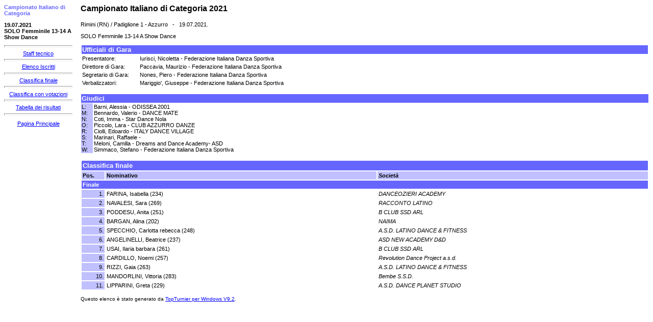

--- FILE ---
content_type: text/html; charset=UTF-8
request_url: https://www.federdanza.it/images/gare/2019_2020/EXPORT/20210719_padiglione1/8821-solo-f_showdance_13-14_a/index.htm
body_size: 202
content:
<HTML>
<HEAD>
  <META http-equiv="Content-Type" content="text/html; charset=utf-8">
  <META name="Author" content="Federazione Italiana Danza Sportiva">
  <META name="GENERATOR" content="TopTurnierDigital">
  <meta http-equiv="Cache-Control" content="no-cache, no-store, must-revalidate" />
  <meta http-equiv="Pragma" content="no-cache" />
  <meta http-equiv="Expires" content="0" />
<TITLE>19.07.2021 SOLO Femminile 13-14 A Show Dance</TITLE>
</HEAD>
<FRAMESET cols="150,100%" FRAMEBORDER="0" border="0" FRAMESPACING="0">
  <FRAME SRC="menu.htm">
  <FRAME SRC="erg.htm" NAME="main">
</FRAMESET>
</HTML>


--- FILE ---
content_type: text/html; charset=UTF-8
request_url: https://www.federdanza.it/images/gare/2019_2020/EXPORT/20210719_padiglione1/8821-solo-f_showdance_13-14_a/menu.htm
body_size: 396
content:
<HTML>
<HEAD>
  <META http-equiv="Content-Type" content="text/html; charset=utf-8">
  <META name="Author" content="Federazione Italiana Danza Sportiva">
  <META name="GENERATOR" content="TopTurnierDigital">
  <meta http-equiv="Cache-Control" content="no-cache, no-store, must-revalidate" />
  <meta http-equiv="Pragma" content="no-cache" />
  <meta http-equiv="Expires" content="0" />
  <TITLE>19.07.2021 SOLO Femminile 13-14 A Show Dance Menu</TITLE>
  <link rel="stylesheet" type="text/css" href="topturnier.css">
</HEAD>
<BODY>
 <p class="t2">Campionato Italiano di Categoria </p>
 <p> 
 <p class="t3">19.07.2021<br>SOLO Femminile 13-14 A Show Dance</p>
 <center>
 <hr>
 <a href="deck.htm" target="main">Staff tecnico</a><br>
 <hr>
 <a href="starter.htm" target="main">Elenco Iscritti</a><br>
 <hr>
 <a href="erg.htm" target="main">Classifica finale</a><br>
 <hr>
 <a href="ergwert.htm" target="main">Classifica con votazioni</a><br>
 <hr>
 <a href="tabges.htm" target="main">Tabella dei risultati</a><br>
 <hr>
 <p>
 <a href="../index.htm" target="_parent">Pagina Principale</a>
</BODY>
</HTML>


--- FILE ---
content_type: text/html; charset=UTF-8
request_url: https://www.federdanza.it/images/gare/2019_2020/EXPORT/20210719_padiglione1/8821-solo-f_showdance_13-14_a/erg.htm
body_size: 1348
content:
<HTML>
 <HEAD>
  <META http-equiv="Content-Type" content="text/html; charset=utf-8">
  <META name="Author" content="Federazione Italiana Danza Sportiva">
  <META name="GENERATOR" content="TopTurnierDigital">
  <meta http-equiv="Cache-Control" content="no-cache, no-store, must-revalidate" />
  <meta http-equiv="Pragma" content="no-cache" />
  <meta http-equiv="Expires" content="0" />
  <TITLE>Risultati della competizione del 19.07.2021 a Rimini (RN) / Padiglione 1 - Azzurro</TITLE>
  <link rel="stylesheet" type="text/css" href="topturnier.css">
 </HEAD>
 <BODY>
   <p class="t1">Campionato Italiano di Categoria 2021</p>
   Rimini (RN) / Padiglione 1 - Azzurro &nbsp;&nbsp;-&nbsp;&nbsp; 19.07.2021.<P>
   SOLO Femminile 13-14 A Show Dance<P>
   <TABLE class="tab1" cellpadding=1 cellspacing=2>
    <TR>
     <TD class="td0" colspan=3>Ufficiali di Gara</TD>
    </TR>
    <TR>
     <TD class="td5" width=10%>Presentatore:</TD>
     <TD class="td5" width=90%>
  Iurisci, Nicoletta - Federazione Italiana Danza Sportiva 
     </TD>
    </TR>
    <TR>
     <TD class="td5">Direttore di Gara:</TD>
     <TD class="td5">
  Paccavia, Maurizio - Federazione Italiana Danza Sportiva 
     </TD>
    </TR>
    <TR>
     <TD class="td5">Segretario di Gara:</TD>
     <TD class="td5">
  Nones, Piero - Federazione Italiana Danza Sportiva 
     </TD>
    </TR>
    <TR>
     <TD class="td5">Verbalizzatori:</TD>
     <TD class="td5">
  Mariggio', Giuseppe - Federazione Italiana Danza Sportiva 
     </TD>
    </TR>
   </TABLE>
<br>
   <TABLE class="tab1" cellpadding=1 cellspacing=1>
    <TR>
     <TD class="td0" colspan=2>Giudici</TD>
    </TR>
    <TR>
     <TD class="td3" width=2%>
L:&nbsp;<br>
M:&nbsp;<br>
N:&nbsp;<br>
O:&nbsp;<br>
R:&nbsp;<br>
S:&nbsp;<br>
T:&nbsp;<br>
W:&nbsp;<br>
     </TD>
     <TD class="td5" width=98%>
Barni, Alessia - ODISSEA 2001&nbsp;<br>
Bennardo, Valerio - DANCE MATE&nbsp;<br>
Coti, Imma - Star Dance Nola&nbsp;<br>
Piccolo, Lara - CLUB AZZURRO DANZE&nbsp;<br>
Ciolli, Edoardo - ITALY DANCE VILLAGE&nbsp;<br>
Marinari, Raffaele - &nbsp;<br>
Meloni, Camilla - Dreams and Dance Academy- ASD&nbsp;<br>
Simmaco, Stefano - Federazione Italiana Danza Sportiva&nbsp;<br>
     </TD>
    </TR>
   </TABLE>
<br>
   <TABLE class="tab1" cellpadding="2" cellspacing="2">
    <TR>
     <TD class="td0" colspan="3">Classifica finale</TD>
    </TR>
    <TR>
     <TD class="td2" width="4%">Pos.</TD>
     <TD class="td2" width="48%">Nominativo</TD>
     <TD class="td2" width="48%"><i>Societ&agrave;</i></TD>
    </TR>
    <TR>
     <TD class="td1" colspan="3">Finale</TD>
    </TR>
    <TR>
     <TD class="td3" align=right nowrap>1.</TD>
     <TD class="td5">FARINA, Isabella   (234)</TD>
     <TD class="td5"><i>DANCEOZIERI ACADEMY</i></TD>
    </TR>
    <TR>
     <TD class="td3" align=right nowrap>2.</TD>
     <TD class="td5">NAVALESI, Sara   (269)</TD>
     <TD class="td5"><i>RACCONTO LATINO</i></TD>
    </TR>
    <TR>
     <TD class="td3" align=right nowrap>3.</TD>
     <TD class="td5">PODDESU, Anita   (251)</TD>
     <TD class="td5"><i>B CLUB SSD ARL</i></TD>
    </TR>
    <TR>
     <TD class="td3" align=right nowrap>4.</TD>
     <TD class="td5">BARGAN, Alina   (202)</TD>
     <TD class="td5"><i>NAIMA</i></TD>
    </TR>
    <TR>
     <TD class="td3" align=right nowrap>5.</TD>
     <TD class="td5">SPECCHIO, Carlotta rebecca   (248)</TD>
     <TD class="td5"><i>A.S.D. LATINO DANCE & FITNESS</i></TD>
    </TR>
    <TR>
     <TD class="td3" align=right nowrap>6.</TD>
     <TD class="td5">ANGELINELLI, Beatrice   (237)</TD>
     <TD class="td5"><i>ASD NEW ACADEMY D&D</i></TD>
    </TR>
    <TR>
     <TD class="td3" align=right nowrap>7.</TD>
     <TD class="td5">USAI, Ilaria barbara   (261)</TD>
     <TD class="td5"><i>B CLUB SSD ARL</i></TD>
    </TR>
    <TR>
     <TD class="td3" align=right nowrap>8.</TD>
     <TD class="td5">CARDILLO, Noemi   (257)</TD>
     <TD class="td5"><i>Revolution Dance Project a.s.d.</i></TD>
    </TR>
    <TR>
     <TD class="td3" align=right nowrap>9.</TD>
     <TD class="td5">RIZZI, Gaia   (263)</TD>
     <TD class="td5"><i>A.S.D. LATINO DANCE & FITNESS</i></TD>
    </TR>
    <TR>
     <TD class="td3" align=right nowrap>10.</TD>
     <TD class="td5">MANDORLINI, Vittoria   (283)</TD>
     <TD class="td5"><i>Bembe S.S.D.</i></TD>
    </TR>
    <TR>
     <TD class="td3" align=right nowrap>11.</TD>
     <TD class="td5">LIPPARINI, Greta   (229)</TD>
     <TD class="td5"><i>A.S.D. DANCE PLANET STUDIO</i></TD>
    </TR>
   </TABLE>
  <P><FONT size="1" face="Arial">Questo elenco &egrave; stato generato da <A TARGET="_blank" HREF="http://www.TopTurnier.de">TopTurnier per Windows V9.2</A>.<br></FONT>
  <br><FONT size="1" face="Arial"></font>
 </BODY>
</HTML>
